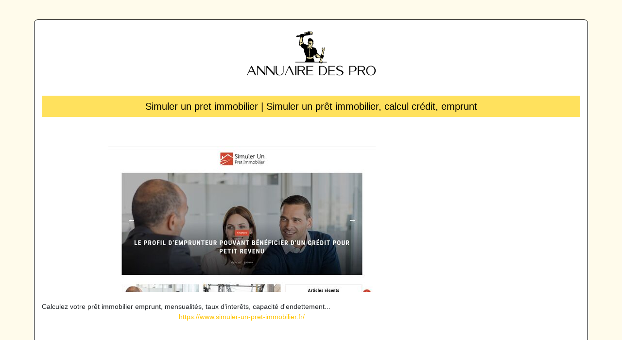

--- FILE ---
content_type: image/svg+xml
request_url: https://www.annuaire-des-pro.com/wp-content/uploads/2022/12/logo-annuaire-des-pro-1.svg
body_size: 14280
content:
<?xml version="1.0" encoding="utf-8"?>
<!-- Generator: Adobe Illustrator 16.0.0, SVG Export Plug-In . SVG Version: 6.00 Build 0)  -->
<!DOCTYPE svg PUBLIC "-//W3C//DTD SVG 1.1//EN" "http://www.w3.org/Graphics/SVG/1.1/DTD/svg11.dtd">
<svg version="1.1" id="Calque_1" xmlns="http://www.w3.org/2000/svg" xmlns:xlink="http://www.w3.org/1999/xlink" x="0px" y="0px"
	 width="269.334px" height="100.333px" viewBox="0 0 269.334 100.333" enable-background="new 0 0 269.334 100.333"
	 xml:space="preserve">
<g>
	<path d="M19.657,94.586l-3.187-6.851H7.421l-3.085,6.851H3.178l8.691-19.325h1.568l8.674,19.325H19.657z M11.869,77.817
		l-3.92,8.742h7.993L11.869,77.817z"/>
	<path d="M39.698,94.586L25.485,78.465v16.121h-1.159V75.261h1.96l13.224,14.878V75.261h1.159v19.325H39.698z"/>
	<path d="M58.598,94.586L44.385,78.465v16.121h-1.159V75.261h1.959L58.41,90.139V75.261h1.159v19.325H58.598z"/>
	<path d="M64.29,92.984c-1.448-1.278-2.164-3.085-2.164-5.402V75.21h2.317v12.372c0,1.329,0.256,2.454,0.784,3.374
		c0.528,0.921,1.261,1.619,2.198,2.097c0.938,0.477,2.028,0.716,3.289,0.716c0.767,0,1.534-0.137,2.301-0.409
		c0.767-0.272,1.465-0.665,2.096-1.193c0.63-0.528,1.125-1.176,1.517-1.942c0.375-0.767,0.563-1.653,0.563-2.642V75.21h1.176v12.372
		c0,1.5-0.358,2.795-1.057,3.902c-0.699,1.091-1.67,1.943-2.897,2.539c-1.244,0.597-2.693,0.903-4.312,0.903
		C67.664,94.927,65.738,94.279,64.29,92.984z"/>
	<path d="M82.081,94.586h-1.159l8.691-19.325h1.568l8.674,19.325h-2.453l-7.789-16.769L82.081,94.586z"/>
	<path d="M102.412,94.586V75.261h2.317v19.325H102.412z"/>
	<path d="M120.579,94.586l-5.573-9.083h-5.402v9.083h-2.317V75.261h8.486c1.21,0,2.318,0.222,3.307,0.665
		c1.006,0.426,1.789,1.039,2.386,1.806c0.597,0.768,0.886,1.653,0.886,2.642c0,1.262-0.442,2.318-1.346,3.204
		c-0.903,0.869-2.063,1.466-3.494,1.756l5.692,9.253H120.579z M118.67,83.271c0.784-0.716,1.176-1.67,1.176-2.897
		c0-1.21-0.392-2.164-1.176-2.88s-1.755-1.073-2.897-1.073h-6.169v7.924h6.169C116.915,84.344,117.886,83.986,118.67,83.271z"/>
	<path d="M125.419,94.586V75.261h13.905v1.159h-11.588v7.924h10.43v1.159h-10.43v7.925h11.98v1.158H125.419z"/>
	<path d="M151.646,94.586V75.261h6.374c1.772,0,3.408,0.426,4.908,1.261c1.5,0.836,2.692,1.994,3.596,3.442
		c0.903,1.466,1.347,3.119,1.347,4.96c0,1.857-0.443,3.511-1.347,4.959c-0.903,1.466-2.096,2.607-3.596,3.442
		s-3.136,1.261-4.908,1.261H151.646z M163.354,91.075c1.347-1.533,2.011-3.596,2.011-6.151c0-2.557-0.682-4.618-2.045-6.17
		c-1.363-1.551-3.136-2.334-5.3-2.334h-4.056v17.008h4.056C160.252,93.394,162.024,92.609,163.354,91.075z"/>
	<path d="M170.426,94.586V75.261h13.906v1.159h-11.588v7.924h10.429v1.159h-10.429v7.925h11.979v1.158H170.426z"/>
	<path d="M190.144,94.467c-0.887-0.307-1.653-0.682-2.25-1.125c-0.613-0.426-1.091-0.852-1.466-1.277l0.853-0.784
		c1.397,1.636,3.442,2.454,6.135,2.488c1.244,0,2.284-0.171,3.136-0.528c0.835-0.358,1.449-0.835,1.875-1.415
		c0.426-0.597,0.631-1.227,0.631-1.926c0-0.783-0.273-1.432-0.784-1.942c-0.528-0.512-1.21-0.938-2.045-1.295
		c-0.853-0.375-1.738-0.699-2.71-1.022c-2.079-0.682-3.579-1.347-4.55-1.994c-1.415-0.938-2.131-2.182-2.131-3.732
		c0-1.482,0.699-2.71,2.063-3.646c1.38-0.955,3.152-1.432,5.3-1.432c1.006,0,1.926,0.153,2.778,0.477
		c0.852,0.308,1.584,0.682,2.198,1.108c0.613,0.409,1.073,0.817,1.397,1.176l-0.869,0.784l-0.375-0.358
		c-0.256-0.256-0.613-0.528-1.091-0.835c-0.46-0.307-1.04-0.597-1.704-0.835c-0.682-0.238-1.432-0.358-2.284-0.358
		c-1.533,0-2.761,0.29-3.664,0.887c-0.902,0.613-1.346,1.329-1.346,2.182c0,0.817,0.256,1.499,0.801,2.027
		c0.528,0.512,1.228,0.955,2.063,1.329c0.852,0.358,1.755,0.699,2.727,1.006c2.062,0.665,3.562,1.329,4.516,1.96
		c1.397,0.92,2.113,2.164,2.113,3.715c0,1.022-0.341,1.977-1.039,2.846c-0.682,0.887-1.619,1.619-2.847,2.165
		c-1.21,0.545-2.624,0.817-4.226,0.817C192.104,94.927,191.047,94.773,190.144,94.467z"/>
	<path d="M213.389,94.586V75.261h8.486c1.21,0,2.317,0.238,3.307,0.716c1.005,0.494,1.789,1.159,2.386,2.011
		c0.597,0.853,0.886,1.841,0.886,2.982c0,1.125-0.289,2.113-0.886,2.966c-0.597,0.852-1.381,1.533-2.386,2.011
		c-0.989,0.477-2.097,0.716-3.307,0.716h-6.169v7.924H213.389z M224.772,84.259c0.784-0.835,1.176-1.926,1.176-3.289
		s-0.392-2.471-1.176-3.306c-0.784-0.818-1.756-1.244-2.897-1.244h-6.169v9.083h6.169C223.017,85.503,223.988,85.094,224.772,84.259
		z"/>
	<path d="M244.302,94.586l-5.572-9.083h-5.402v9.083h-2.317V75.261h8.486c1.21,0,2.318,0.222,3.307,0.665
		c1.005,0.426,1.789,1.039,2.386,1.806c0.597,0.768,0.886,1.653,0.886,2.642c0,1.262-0.442,2.318-1.346,3.204
		c-0.903,0.869-2.063,1.466-3.494,1.756l5.692,9.253H244.302z M242.394,83.271c0.784-0.716,1.176-1.67,1.176-2.897
		c0-1.21-0.392-2.164-1.176-2.88s-1.755-1.073-2.897-1.073h-6.169v7.924h6.169C240.639,84.344,241.609,83.986,242.394,83.271z"/>
	<path d="M253.062,93.581c-1.482-0.903-2.692-2.113-3.596-3.63c-0.903-1.534-1.347-3.204-1.347-5.062s0.443-3.528,1.347-5.062
		c0.903-1.517,2.113-2.727,3.596-3.63c1.5-0.903,3.136-1.363,4.908-1.363c1.789,0,3.426,0.46,4.908,1.363
		c1.499,0.903,2.692,2.113,3.596,3.63c0.903,1.533,1.363,3.204,1.363,5.062s-0.46,3.527-1.363,5.062
		c-0.903,1.517-2.097,2.727-3.596,3.63c-1.482,0.903-3.119,1.346-4.908,1.346C256.197,94.927,254.562,94.484,253.062,93.581z
		 M261.821,92.626c1.107-0.767,1.96-1.823,2.573-3.169c0.613-1.33,0.92-2.863,0.92-4.567c0-2.557-0.664-4.67-2.011-6.322
		c-1.363-1.671-3.136-2.522-5.334-2.557c-1.432,0-2.71,0.375-3.817,1.142s-1.96,1.823-2.591,3.17
		c-0.613,1.329-0.937,2.863-0.937,4.567s0.307,3.237,0.937,4.567c0.614,1.346,1.466,2.402,2.574,3.169
		c1.09,0.768,2.368,1.159,3.834,1.159S260.714,93.394,261.821,92.626z"/>
</g>
<text transform="matrix(1 0 0 1 86.9912 -56.417)" font-family="'MyriadPro-Regular'" font-size="12">annuaire des pro</text>
<g>
	<polygon fill-rule="evenodd" clip-rule="evenodd" points="167.404,66.423 102.484,66.423 102.484,67.876 167.404,67.876 
		167.404,66.423 	"/>
	<path fill-rule="evenodd" clip-rule="evenodd" fill="#F6E9B1" d="M158.41,37.737c-0.51,0.46-1.229,1.475-0.959,2.914
		c0.153,0.811,0.624,1.06,0.828,1.759c0.418,1.43-3.461,16.858-3.875,19.135c-0.068,0.381-0.084,0.509-0.195,0.859
		c-0.292,0.913-0.177,1.316-1.188,2.442c-0.509,0.568-0.873,0.85-1.019,1.576c-0.288,1.453,1.206,3.846,1.752,3.231
		c0.066-0.075,0.013-1.639,0.004-1.869c-0.016-0.423-0.012-0.525,0.485-0.792c0.337-0.18,0.73-0.346,1.05-0.34
		c0.287,0.004,0.61,0.107,0.87,0.318c0.516,0.414-0.16,3.021,0.862,2.405c0.429-0.44,1.231-1.473,0.959-2.912
		c-0.152-0.812-0.622-1.062-0.827-1.76c-0.239-0.824-0.123-0.966,0.013-1.574c0.774-3.432,3.051-15.264,4.058-18.42
		c0.293-0.913,0.176-1.316,1.186-2.441c0.512-0.568,0.875-0.851,1.021-1.578c0.288-1.451-1.205-3.847-1.752-3.23
		c-0.066,0.076-0.013,1.639-0.002,1.869c0.014,0.423,0.01,0.526-0.487,0.793c-0.337,0.179-0.731,0.345-1.051,0.339
		c-0.286-0.005-0.608-0.108-0.868-0.317C158.757,39.73,159.433,37.123,158.41,37.737L158.41,37.737z"/>
	<path d="M158.558,38.229c-0.214,0.232-0.444,0.565-0.582,0.987h-0.002c-0.123,0.38-0.176,0.834-0.077,1.353
		c0.067,0.357,0.224,0.596,0.379,0.833c0.163,0.252,0.326,0.503,0.438,0.883c0.332,1.144-1.604,9.476-2.871,14.931
		c-0.49,2.117-0.882,3.799-0.994,4.41l-0.025,0.146l0,0c-0.052,0.286-0.077,0.431-0.186,0.771c-0.055,0.175-0.102,0.36-0.145,0.532
		l0,0c-0.157,0.637-0.281,1.124-1.135,2.075c-0.072,0.082-0.159,0.173-0.24,0.26c-0.336,0.36-0.575,0.618-0.671,1.103
		c-0.125,0.633,0.17,1.512,0.549,2.143c0.112,0.185,0.228,0.342,0.338,0.46c0-0.482-0.025-1.169-0.029-1.313
		c-0.009-0.288-0.012-0.47,0.106-0.687c0.112-0.203,0.287-0.343,0.621-0.521c0.186-0.099,0.39-0.197,0.593-0.27
		c0.227-0.078,0.458-0.129,0.677-0.123h0.001c0.196,0.004,0.405,0.039,0.605,0.113c0.188,0.069,0.373,0.172,0.539,0.304
		c0.377,0.301,0.388,0.953,0.4,1.597c0.005,0.239,0.009,0.479,0.028,0.654c0.161-0.193,0.34-0.447,0.479-0.759
		c0.187-0.42,0.302-0.949,0.185-1.564c-0.066-0.358-0.223-0.597-0.377-0.832c-0.164-0.253-0.33-0.503-0.439-0.885
		c-0.237-0.813-0.176-1.063-0.053-1.553l0,0c0.021-0.086,0.047-0.19,0.059-0.242v-0.003c0.234-1.037,0.603-2.834,1.032-4.923
		c0.999-4.858,2.325-11.306,3.035-13.534c0.057-0.177,0.104-0.363,0.147-0.535l0,0c0.158-0.636,0.28-1.122,1.134-2.074l0.001,0.001
		c0.115-0.127,0.178-0.193,0.239-0.261c0.335-0.359,0.576-0.617,0.671-1.101c0.127-0.635-0.17-1.514-0.549-2.144
		c-0.111-0.185-0.228-0.342-0.337-0.462c0,0.484,0.024,1.168,0.027,1.314c0.013,0.288,0.016,0.471-0.105,0.688l0,0
		c-0.109,0.201-0.288,0.342-0.621,0.52c-0.186,0.099-0.39,0.195-0.593,0.268c-0.227,0.078-0.458,0.129-0.675,0.125
		c-0.199-0.003-0.406-0.041-0.606-0.114c-0.191-0.069-0.377-0.169-0.54-0.304c-0.378-0.303-0.391-0.953-0.4-1.596
		C158.583,38.652,158.579,38.404,158.558,38.229L158.558,38.229z M157.113,38.934c0.233-0.705,0.655-1.226,0.994-1.532l0.071-0.052
		c0.526-0.317,0.87-0.192,1.102,0.193c0.192,0.319,0.203,0.829,0.211,1.343c0.008,0.431,0.019,0.867,0.065,0.905
		c0.085,0.07,0.183,0.123,0.279,0.158c0.105,0.039,0.216,0.06,0.313,0.061c0.103,0.002,0.23-0.028,0.363-0.075
		c0.156-0.055,0.318-0.132,0.468-0.211c0.164-0.088,0.238-0.134,0.252-0.155v-0.002c0.002-0.006,0-0.088-0.004-0.221
		c-0.007-0.147-0.031-0.85-0.031-1.364c0.002-0.376,0.04-0.7,0.146-0.82h0.001c0.14-0.158,0.31-0.238,0.5-0.25
		c0.266-0.02,0.543,0.112,0.799,0.35c0.195,0.183,0.395,0.438,0.572,0.733c0.474,0.785,0.836,1.918,0.663,2.785
		c-0.146,0.735-0.46,1.073-0.897,1.544c-0.087,0.092-0.181,0.193-0.229,0.247v0.002c-0.705,0.784-0.803,1.176-0.931,1.686v0.001
		c-0.041,0.168-0.087,0.348-0.163,0.588c-0.694,2.178-2.016,8.601-3.011,13.444c-0.432,2.101-0.803,3.907-1.035,4.941l0,0
		c-0.03,0.132-0.047,0.197-0.063,0.263v0.001c-0.084,0.335-0.127,0.507,0.041,1.084c0.072,0.248,0.201,0.445,0.329,0.642
		c0.205,0.312,0.409,0.626,0.509,1.16c0.154,0.822,0.004,1.532-0.249,2.098c-0.247,0.556-0.591,0.969-0.83,1.213l-0.09,0.072
		c-0.528,0.318-0.873,0.194-1.106-0.191v-0.002c-0.19-0.32-0.198-0.827-0.21-1.342c-0.007-0.43-0.016-0.867-0.064-0.904
		c-0.085-0.071-0.182-0.124-0.279-0.159c-0.106-0.038-0.215-0.06-0.313-0.062h-0.003c-0.1-0.001-0.228,0.029-0.36,0.075
		c-0.158,0.056-0.318,0.133-0.468,0.212c-0.164,0.088-0.239,0.132-0.25,0.155c-0.004,0.005-0.001,0.089,0.003,0.223
		c0.005,0.146,0.03,0.85,0.03,1.365c-0.002,0.374-0.037,0.697-0.146,0.819h-0.001c-0.14,0.157-0.309,0.238-0.5,0.251
		c-0.266,0.019-0.54-0.113-0.796-0.35h-0.001c-0.197-0.183-0.395-0.438-0.574-0.734c-0.473-0.785-0.835-1.917-0.664-2.784
		c0.147-0.736,0.46-1.074,0.898-1.543c0.067-0.072,0.14-0.15,0.23-0.251c0.704-0.784,0.801-1.176,0.929-1.686v-0.002
		c0.043-0.167,0.087-0.346,0.163-0.588c0.084-0.261,0.106-0.394,0.153-0.651l0.002-0.003l0.025-0.147
		c0.123-0.668,0.513-2.344,1.003-4.454c1.245-5.365,3.151-13.563,2.884-14.477c-0.073-0.248-0.201-0.445-0.329-0.642
		c-0.203-0.313-0.409-0.627-0.509-1.158C156.876,40.048,156.947,39.444,157.113,38.934L157.113,38.934L157.113,38.934z"/>
	<path fill-rule="evenodd" clip-rule="evenodd" fill="#F6E9B1" d="M135.983,10.597c-0.137-1.163-0.287-2.321-0.528-3.633
		c-2.657-0.138-5.686,0.154-8.37,0.486c-0.107-0.053-0.216-0.105-0.324-0.158c-0.103,0.077-0.204,0.153-0.307,0.231
		c-0.123-0.068-0.247-0.137-0.369-0.206c-0.085,0.104-0.169,0.207-0.253,0.312c-0.137-0.074-0.272-0.147-0.408-0.22
		c-0.125,0.097-0.249,0.194-0.374,0.292c-0.143-0.068-0.284-0.136-0.427-0.204c-0.094,0.095-0.188,0.188-0.282,0.284
		c-0.131-0.067-0.262-0.134-0.393-0.201c-0.132,0.095-0.265,0.192-0.397,0.286c-0.121-0.076-0.242-0.153-0.363-0.23
		c-0.118,0.111-0.235,0.222-0.354,0.333c-1.82,0.168-1.893-1.706-0.235-1.922c0.106,0.033,0.215,0.066,0.322,0.1
		c0.12-0.084,0.239-0.169,0.359-0.253c0.162,0.04,0.326,0.08,0.489,0.121c0.122-0.094,0.243-0.186,0.364-0.279
		c0.151,0.056,0.302,0.109,0.452,0.164c0.142-0.078,0.281-0.156,0.422-0.233c0.125,0.036,0.247,0.075,0.372,0.112
		c0.109-0.064,0.219-0.127,0.327-0.189c0.124,0.057,0.249,0.113,0.373,0.169c0.102-0.08,0.203-0.16,0.304-0.241
		c0.136,0.054,0.271,0.108,0.407,0.163c2.852-0.435,5.241-0.814,8.095-1.248c3.628,0.216,3.818,3.931,1.732,6.058
		C136.407,10.525,136.195,10.561,135.983,10.597L135.983,10.597z"/>
	<path d="M135.534,10.65c-0.07-0.594-0.144-1.18-0.224-1.751c-0.068-0.488-0.146-0.985-0.235-1.499
		c-1.204-0.044-2.482-0.005-3.765,0.083c-1.406,0.095-2.83,0.251-4.171,0.417l-0.253-0.042l-0.076-0.037l-0.083,0.063l-0.234,0.178
		l-0.258-0.144l-0.039-0.022l-0.014,0.018l-0.236,0.292l-0.329-0.178l-0.148-0.08l-0.14,0.11l-0.222,0.173l-0.252-0.122
		l-0.139-0.065l-0.055,0.056l-0.233,0.233l-0.294-0.15l-0.146-0.076l-0.173,0.126l-0.248,0.178l-0.258-0.163l-0.066-0.042
		l-0.099,0.093l-0.27,0.121c-0.818,0.075-1.381-0.198-1.676-0.597c-0.135-0.183-0.214-0.393-0.236-0.607
		c-0.021-0.211,0.012-0.43,0.102-0.635l-0.002-0.001c0.202-0.47,0.698-0.879,1.479-0.98l0.189,0.017l0.111,0.033l0.178-0.125
		l0.168-0.118l0.2,0.049l0.278,0.069l0.192-0.148l0.195-0.149l0.233,0.083l0.26,0.094l0.241-0.133l0.168-0.094l0.182,0.055
		l0.185,0.057l0.157-0.092l0.202-0.116l0.214,0.097l0.119,0.055l0.088-0.07L126.308,5l0.245,0.097l0.29,0.116
		c1.881-0.287,2.906-0.445,3.919-0.602c1.581-0.246,3.163-0.492,4.056-0.627l0.094-0.004c1.128,0.068,1.97,0.448,2.547,1.014
		c0.354,0.348,0.607,0.765,0.764,1.22c0.151,0.447,0.208,0.93,0.18,1.422c-0.066,1.106-0.577,2.271-1.46,3.171l-0.246,0.13
		l-0.636,0.107l-0.47,0.08L135.534,10.65L135.534,10.65z M136.207,8.775c0.064,0.452,0.119,0.879,0.169,1.295l0.019-0.003
		c0.667-0.725,1.052-1.63,1.103-2.485c0.022-0.377-0.021-0.745-0.135-1.079c-0.109-0.324-0.288-0.621-0.539-0.866
		c-0.418-0.41-1.051-0.689-1.915-0.75c-1.935,0.295-2.973,0.456-4.009,0.616c-1.581,0.246-3.151,0.489-4.042,0.625L126.623,6.1
		l-0.163-0.065l-0.098,0.078l-0.218,0.172l-0.252-0.116l-0.159-0.072l-0.127,0.072l-0.17,0.1l-0.186-0.058l-0.191-0.057l-0.253,0.14
		l-0.181,0.1l-0.193-0.07l-0.221-0.08l-0.168,0.129l-0.173,0.131l-0.209-0.052l-0.29-0.072l-0.19,0.135L123,6.645l-0.212-0.067
		l-0.225-0.069c-0.366,0.067-0.587,0.238-0.668,0.427h-0.002c-0.026,0.061-0.036,0.125-0.03,0.186
		c0.006,0.056,0.027,0.112,0.063,0.161c0.108,0.148,0.345,0.252,0.716,0.244l0.234-0.222l0.254-0.239l0.298,0.187l0.105,0.067
		l0.15-0.108l0.224-0.161l0.246,0.126l0.099,0.05l0.05-0.05l0.226-0.227l0.289,0.138l0.175,0.084l0.153-0.12l0.231-0.182l0.261,0.14
		l0.079,0.042l0.018-0.021l0.238-0.293l0.332,0.183l0.111,0.063l0.071-0.055l0.223-0.167l0.249,0.121l0.203,0.099
		c1.304-0.16,2.69-0.31,4.088-0.404c1.438-0.099,2.877-0.138,4.228-0.067l0.357,0.019l0.064,0.352
		C136.023,7.553,136.123,8.176,136.207,8.775L136.207,8.775z"/>
	<path fill-rule="evenodd" clip-rule="evenodd" fill="#F6E9B1" d="M129.411,7.896c0.08-1.241-0.154-2.021-0.498-3.04l-2.144,0.327
		c-0.009,0.833,0.252,2.102,0.58,2.999L129.411,7.896L129.411,7.896z"/>
	<path d="M128.974,7.499c0.004-0.417-0.032-0.778-0.099-1.122c-0.064-0.339-0.159-0.668-0.271-1.017l-1.368,0.208
		c0.022,0.295,0.07,0.626,0.135,0.964c0.076,0.393,0.176,0.79,0.287,1.148L128.974,7.499L128.974,7.499z M129.766,6.208
		c0.098,0.513,0.14,1.054,0.098,1.715l-0.023,0.371l-0.367,0.051l-2.062,0.285l-0.361,0.05l-0.126-0.344
		c-0.176-0.484-0.334-1.067-0.443-1.633c-0.104-0.544-0.167-1.085-0.163-1.524l0.005-0.386l0.38-0.058l2.144-0.327l0.373-0.057
		l0.124,0.36C129.52,5.24,129.67,5.707,129.766,6.208L129.766,6.208z"/>
	<path fill-rule="evenodd" clip-rule="evenodd" fill="#F8F0E9" d="M133.218,7.028c0.18,1.312,0.358,2.533,0.481,3.852l-1.039,0.106
		c-0.224-1.336-0.393-2.605-0.547-3.95L133.218,7.028L133.218,7.028z"/>
	<path d="M133.666,6.968l0.078,0.572l0,0c0.152,1.096,0.298,2.149,0.405,3.3l0.041,0.445l-0.444,0.044l-1.041,0.106l-0.422,0.045
		l-0.07-0.419c-0.11-0.665-0.209-1.322-0.301-1.986c-0.092-0.677-0.175-1.332-0.249-1.988l-0.059-0.5l0.507-0.003l1.104-0.008
		l0.396-0.002L133.666,6.968L133.666,6.968z M132.848,7.662l-0.024-0.177l-0.201,0c0.061,0.507,0.122,0.996,0.187,1.469
		c0.07,0.506,0.146,1.016,0.229,1.539l0.167-0.017c-0.1-0.941-0.226-1.86-0.357-2.812V7.662L132.848,7.662z"/>
	<path fill-rule="evenodd" clip-rule="evenodd" d="M132.113,7.037c-0.191-4.201-1.846-3.622-3.2-2.181l0.509,2.828l-2.196,0.305
		l-0.279-1.29c-0.971-0.241-1.278,2-2.712,2.814l-14.512,2.89l-3.081,0.278c-1.973,0.177-2.523,2.674-0.294,2.302l2.506-0.419
		l23.742-3.962L132.113,7.037L132.113,7.037z"/>
	<path d="M131.661,7.056c-0.051-1.136-0.211-1.889-0.437-2.347h-0.002c-0.126-0.255-0.264-0.396-0.404-0.445
		c-0.137-0.048-0.305-0.023-0.487,0.053c-0.295,0.125-0.616,0.374-0.932,0.687l0.469,2.6l0.082,0.463l-0.465,0.065l-2.198,0.305
		l-0.416,0.057l-0.089-0.41l-0.178-0.817c-0.143,0.156-0.309,0.437-0.498,0.753c-0.396,0.662-0.858,1.438-1.648,1.888l-0.138,0.051
		l-14.512,2.889l-0.048,0.006l-3.08,0.278c-0.635,0.056-1.074,0.408-1.249,0.782c-0.054,0.113-0.08,0.222-0.077,0.317
		c0.004,0.072,0.023,0.136,0.062,0.182c0.112,0.137,0.386,0.203,0.858,0.125l2.507-0.419l23.307-3.89l-0.424-3.13L131.661,7.056
		L131.661,7.056z M132.035,4.308c0.277,0.559,0.47,1.426,0.529,2.686l0.479,3.547l0.059,0.435l-0.432,0.073L108.93,15.01
		l-2.506,0.418c-0.839,0.14-1.399-0.07-1.705-0.443c-0.171-0.208-0.258-0.458-0.268-0.723c-0.008-0.242,0.047-0.495,0.16-0.737
		c0.294-0.621,0.998-1.207,1.991-1.296l3.042-0.274l14.427-2.873c0.552-0.342,0.933-0.979,1.259-1.528
		c0.492-0.825,0.895-1.501,1.725-1.296l0.275,0.068l0.059,0.275l0.19,0.879l1.314-0.182l-0.425-2.364l-0.041-0.225l0.156-0.165
		c0.441-0.47,0.924-0.86,1.396-1.06c0.388-0.164,0.775-0.205,1.139-0.075c0.36,0.128,0.676,0.413,0.916,0.896V4.308L132.035,4.308z"
		/>
	<path fill-rule="evenodd" clip-rule="evenodd" d="M128.849,33.396c-1.855-2.493-8.437-1.969-10.573-5.636
		c-0.065-0.112-0.124-0.227-0.177-0.344l-0.864,0.258l-4.334,2.678l-0.482,0.488c0.037,0.126,0.076,0.252,0.117,0.378
		c1.01,3.06,3.196,5.993,8.185,8.443c0.343,9.733,2.815,11.116,5.791,19.348c0.839,0.568,1.68,1.135,2.52,1.701
		c1.441,0.301,2.882,0.601,4.322,0.903c4.664-0.897,5.605-0.172,5.374-3.629c0.418-3.914,1.066-3.314,2.484-7.704
		c0.947,2.601,2.033,4.502,3.362,5.83l-0.013-0.671v-0.147l0.44-2.127l2.66-1.862l1.191-0.276
		c-3.864-5.401-0.51-13.193-10.398-13.999c-0.647-0.162-1.294-0.322-1.94-0.483C133.959,35.494,131.403,34.445,128.849,33.396
		L128.849,33.396z"/>
	<path d="M128.484,33.666c-0.734-0.986-2.423-1.479-4.234-2.005c-2.44-0.71-5.089-1.482-6.366-3.673l-0.018-0.03l-0.449,0.134
		l-4.23,2.616l-0.258,0.259l0.036,0.109l0.001,0c0.486,1.475,1.256,2.917,2.505,4.288c1.26,1.383,3.01,2.695,5.447,3.892l0.244,0.12
		l0.01,0.27c0.234,6.651,1.479,9.354,3.197,13.086c0.76,1.651,1.613,3.505,2.517,5.985l2.324,1.569l4.146,0.865
		c0.902-0.171,1.656-0.281,2.288-0.374c2.294-0.336,2.789-0.41,2.632-2.762l0.001-0.078c0.26-2.426,0.605-3.174,1.159-4.37
		c0.351-0.757,0.789-1.702,1.345-3.424l0.856-0.016c0.463,1.276,0.961,2.379,1.504,3.319c0.324,0.562,0.665,1.067,1.024,1.523
		l0.396-1.897l0.184-0.279l2.658-1.859l0.158-0.071l0.555-0.128c-1.104-1.789-1.541-3.76-1.96-5.646
		c-0.829-3.724-1.58-7.106-7.738-7.608l-0.07-0.013l-1.941-0.483l-0.063-0.021l-7.667-3.147L128.484,33.666L128.484,33.666z
		 M124.501,30.792c1.908,0.556,3.691,1.075,4.63,2.232l7.521,3.089l1.87,0.467c6.791,0.566,7.613,4.254,8.515,8.313
		c0.443,1.996,0.909,4.09,2.184,5.872l0.393,0.55l-0.66,0.154l-1.107,0.258l-2.438,1.705l-0.396,1.9v0.107l0,0l0.013,0.662
		l-0.771,0.328c-0.691-0.691-1.32-1.531-1.897-2.532c-0.395-0.688-0.767-1.453-1.119-2.298c-0.389,1.068-0.71,1.761-0.979,2.348
		c-0.513,1.104-0.834,1.799-1.075,4.045c0.203,3.151-0.444,3.247-3.407,3.681c-0.649,0.095-1.428,0.209-2.338,0.384l-0.177-0.002
		l-4.322-0.901l-0.162-0.067l-2.519-1.701l-0.172-0.222c-0.906-2.508-1.771-4.384-2.539-6.053c-1.739-3.778-3.004-6.526-3.27-13.164
		c-2.424-1.221-4.188-2.56-5.477-3.974c-1.344-1.475-2.174-3.028-2.696-4.613v-0.006l-0.061-0.189l-0.003-0.007l-0.057-0.189
		l-0.078-0.256l0.19-0.192l0.483-0.488l0.083-0.065l4.334-2.679l0.108-0.05l0.863-0.257l0.379-0.113l0.163,0.361
		c0.023,0.053,0.049,0.105,0.073,0.153v0.002c0.021,0.041,0.049,0.09,0.083,0.149C119.762,29.413,122.229,30.131,124.501,30.792
		L124.501,30.792z"/>
	<path fill-rule="evenodd" clip-rule="evenodd" fill="#F6E9B1" d="M144.573,56.11c2.466,2.467,5.762,2.964,10.513,2.298
		c0.2-0.493,0.401-0.986,0.601-1.479c-0.034-0.574-0.068-1.147-0.102-1.722c-3.469-0.929-5.479-2.43-6.732-4.182l-1.191,0.276
		l-2.66,1.862l-0.44,2.127v0.147L144.573,56.11L144.573,56.11z"/>
	<path d="M145.017,55.677c2.671,2.563,6.314,2.581,9.761,2.125l0.451-0.949l-0.078-1.294c-1.633-0.465-2.945-1.061-4.01-1.753
		c-1.04-0.678-1.844-1.444-2.475-2.27l-0.82,0.19l-2.438,1.705l-0.396,1.9v0.107l0,0L145.017,55.677L145.017,55.677z
		 M148.884,58.877c-1.817-0.368-3.335-1.149-4.63-2.444l-0.132-0.313l-0.015-0.672l-0.003-0.009v-0.147l0.014-0.094l0.442-2.126
		l0.184-0.279l2.658-1.859l0.158-0.071l1.191-0.276l0.291-0.068l0.178,0.247c0.596,0.832,1.371,1.606,2.412,2.282
		c1.054,0.685,2.381,1.272,4.067,1.724l0.317,0.084l0.02,0.327l0.104,1.721l-0.032,0.196l-0.603,1.481l-0.1,0.241l-0.258,0.034
		C152.726,59.194,150.665,59.236,148.884,58.877L148.884,58.877z"/>
	<path fill-rule="evenodd" clip-rule="evenodd" fill="#F6E9B1" d="M118.099,27.416c-0.858-1.906-0.78-4.515-0.559-11.408
		c-0.019-0.021-3.996-0.857-4.399-0.95c-1.447,11.086-3.018,12.449-0.723,15.782l0.482-0.488l4.334-2.678L118.099,27.416
		L118.099,27.416z"/>
	<path d="M117.493,27.124c-0.323-0.909-0.479-1.99-0.531-3.528c-0.058-1.72,0.012-4.026,0.118-7.34
		c-0.352-0.089-1.391-0.19-2.393-0.403l-0.895-0.099c-0.469,2.545-2.323,11.504-0.614,14.054c1.504-0.941,2.313-1.578,3.818-2.519
		l0.108-0.05L117.493,27.124L117.493,27.124z M117.865,23.567c0.059,1.688,0.242,2.767,0.646,3.663l0.213,0.473l-0.496,0.148
		l-0.811,0.241l-4.23,2.616l-0.448,0.45l-0.384,0.388l-0.308-0.449c-2.582-3.749,0.055-11.566,0.646-16.098l0.064-0.495l0.486,0.112
		c0.142,0.033,0.837,0.182,1.632,0.351c1.318,0.281,2.895,0.615,3.007,0.746l0.11,0.311C117.882,19.46,117.808,21.83,117.865,23.567
		L117.865,23.567z"/>
	<path fill-rule="evenodd" clip-rule="evenodd" fill="#F6E9B1" d="M132.379,38.066c-2.294-0.08-2.422,0.618-4.129,2.134
		c-2.343-3.954-1.556-9.37,4.472-6.78c4.001,1.717,8.123,3.406,2.424,7.881C134.623,39.451,133.725,39.446,132.379,38.066
		L132.379,38.066z"/>
	<path d="M132.188,38.516c-1.499-0.023-1.908,0.371-2.763,1.202c-0.252,0.244-0.539,0.524-0.873,0.819l-0.411,0.366l-0.281-0.473
		c-0.885-1.496-1.346-3.2-1.276-4.645c0.041-0.846,0.262-1.611,0.683-2.211c0.436-0.621,1.076-1.058,1.939-1.218
		c0.952-0.175,2.177-0.006,3.695,0.646l0.137,0.059v0.001c1.925,0.825,3.854,1.655,4.781,2.835c1.121,1.43,0.845,3.218-2.394,5.76
		l-0.531,0.418l-0.185-0.652c-0.312-1.104-0.788-1.476-1.438-1.979C132.952,39.195,132.596,38.917,132.188,38.516L132.188,38.516z
		 M128.794,39.069c1.078-1.049,1.569-1.525,3.601-1.454l0.309,0.136c0.409,0.418,0.789,0.715,1.125,0.977
		c0.65,0.506,1.156,0.899,1.533,1.813c2.239-1.891,2.481-3.143,1.745-4.082c-0.788-1.003-2.608-1.784-4.425-2.564h-0.003
		l-0.136-0.059c-1.343-0.577-2.391-0.734-3.175-0.589c-0.61,0.114-1.061,0.417-1.362,0.849c-0.318,0.454-0.487,1.054-0.519,1.733
		c-0.054,1.12,0.262,2.431,0.882,3.647C128.525,39.33,128.665,39.194,128.794,39.069L128.794,39.069z"/>
	<path fill-rule="evenodd" clip-rule="evenodd" d="M123.243,66.423c0.907-2.779,1.872-5.553,2.938-8.304
		c5.526,1.396,9.775,1.033,12.545-0.135c1.162,2.845,2.129,5.657,2.982,8.438H123.243L123.243,66.423z"/>
	<path d="M122.812,66.284c0.456-1.396,0.927-2.789,1.414-4.176c0.484-1.373,0.993-2.758,1.534-4.152l0.146-0.373l0.386,0.097
		c2.559,0.646,4.835,0.908,6.81,0.888c2.207-0.023,4.035-0.402,5.453-1l0.42-0.178l0.174,0.425c0.578,1.42,1.114,2.842,1.613,4.265
		c0.495,1.411,0.954,2.817,1.382,4.211l0.18,0.588h-0.613h-18.466h-0.625L122.812,66.284L122.812,66.284z M125.081,62.411
		c-0.418,1.185-0.821,2.37-1.213,3.559h17.229c-0.373-1.194-0.77-2.393-1.191-3.594c-0.438-1.254-0.914-2.522-1.429-3.805
		c-1.451,0.54-3.25,0.878-5.369,0.9c-1.949,0.021-4.172-0.222-6.647-0.816C125.986,59.888,125.527,61.144,125.081,62.411
		L125.081,62.411z"/>
	<path fill-rule="evenodd" clip-rule="evenodd" d="M117.54,16.008c1.502-0.149,3.606-1.734,3.183-3.533
		c-0.304-0.065-0.608-0.131-0.911-0.196c0.507-1.98-0.795-3.829-3.05-2.748c-1.892-0.223-3.589,0.414-4.172,1.414
		c-1.118,1.918-0.627,2.51,0.551,4.113C114.607,15.616,115.995,15.749,117.54,16.008L117.54,16.008z"/>
	<path d="M117.554,15.551c0.08-0.01,0.165-0.026,0.255-0.047c0.608-0.144,1.28-0.515,1.782-1.021
		c0.458-0.462,0.767-1.035,0.731-1.631l-0.605-0.131l-0.46-0.1l0.117-0.456c0.16-0.63,0.112-1.237-0.109-1.701
		c-0.093-0.192-0.215-0.359-0.364-0.488c-0.146-0.126-0.318-0.22-0.514-0.271c-0.381-0.097-0.862-0.041-1.43,0.232l-0.247,0.042
		c-0.86-0.101-1.674-0.012-2.338,0.213c-0.65,0.22-1.149,0.566-1.392,0.979c-0.941,1.616-0.548,2.156,0.445,3.506
		c1.09,0.397,2.15,0.563,3.274,0.736C117.005,15.464,117.315,15.511,117.554,15.551L117.554,15.551z M118.015,16.386
		c-0.142,0.034-0.286,0.058-0.431,0.073l-0.117-0.004c-0.372-0.062-0.64-0.104-0.905-0.144c-1.22-0.189-2.369-0.368-3.581-0.83
		l-0.204-0.155l-0.076-0.104c-1.249-1.696-1.746-2.374-0.503-4.505c0.354-0.604,1.028-1.09,1.884-1.379
		c0.753-0.256,1.658-0.364,2.607-0.27c0.725-0.321,1.374-0.375,1.921-0.235c0.338,0.087,0.636,0.247,0.884,0.461
		c0.243,0.213,0.441,0.479,0.587,0.783c0.253,0.529,0.348,1.176,0.259,1.853l0.478,0.103l0.281,0.062l0.066,0.279
		c0.024,0.106,0.043,0.217,0.055,0.33c0.091,0.921-0.338,1.765-0.986,2.42C119.611,15.747,118.776,16.207,118.015,16.386
		L118.015,16.386z"/>
	<path fill-rule="evenodd" clip-rule="evenodd" fill="#F6E9B1" d="M136.997,32.503l-0.392,2.234l-0.108,2.125
		c-1.622,0.804-2.32,1.04-4.118,1.204c-1.871-1.362-2.468-1.741-3.735-3.668l0.547-2.912l2.325,0.04L136.997,32.503L136.997,32.503z
		"/>
	<path d="M137.444,32.581l-0.389,2.214l-0.106,2.089l-0.014,0.266l-0.239,0.119c-0.833,0.413-1.433,0.681-2.063,0.869
		c-0.629,0.188-1.279,0.294-2.213,0.38l-0.307-0.084l-0.272-0.198c-1.707-1.24-2.323-1.688-3.575-3.589l-0.067-0.331l0.548-2.913
		l0.071-0.375l0.381,0.006l2.325,0.04l0.07,0.006l5.481,0.976l0.446,0.081L137.444,32.581L137.444,32.581z M136.159,34.659
		l0.313-1.789l-5.009-0.893l-1.899-0.032l-0.442,2.358c1.092,1.629,1.685,2.061,3.251,3.199l0.135,0.099
		c0.775-0.076,1.332-0.171,1.867-0.331c0.514-0.154,1.018-0.372,1.684-0.696l0.094-1.857L136.159,34.659L136.159,34.659z"/>
	<path fill-rule="evenodd" clip-rule="evenodd" fill="#F6E9B1" d="M130.184,23.772c-0.293,1.188-0.852,4.42-1.058,5.667
		c-0.205,1.245-0.16,1.305-0.174,1.798c-0.047,1.868,3.706,3.026,4.757,2.917c0.741-0.077,2.148-0.255,2.899-0.866
		c0.751-0.609,0.895-1.294,1.23-2.49c0.384-1.355,1.137-5.361,0.689-6.586c-0.24-0.654-0.714-1.445-1.266-1.979
		c-0.958-0.93-2.581-1.506-3.881-1.399C131.625,20.978,130.589,22.12,130.184,23.772L130.184,23.772z"/>
	<path d="M130.623,23.879c-0.115,0.471-0.274,1.266-0.435,2.127c-0.241,1.294-0.491,2.756-0.614,3.503
		c-0.164,0.989-0.166,1.199-0.167,1.495v0.003l-0.003,0.235v0.004c0,0.038,0.001,0.079,0.004,0.12
		c0.067,0.645,0.792,1.21,1.631,1.625c0.906,0.446,1.92,0.702,2.477,0.716c0.055,0.001,0.105,0,0.149-0.005
		c0.356-0.038,0.875-0.098,1.385-0.222c0.481-0.117,0.959-0.288,1.274-0.543c0.58-0.473,0.742-1.048,1.007-1.996v-0.001l0.073-0.265
		c0.222-0.786,0.572-2.484,0.729-3.989c0.103-0.998,0.125-1.893-0.03-2.32c-0.112-0.312-0.287-0.658-0.495-0.987
		c-0.194-0.302-0.419-0.59-0.658-0.823c-0.433-0.417-1.018-0.758-1.644-0.984c-0.631-0.228-1.297-0.336-1.888-0.287
		c-0.742,0.061-1.332,0.321-1.779,0.733C131.147,22.469,130.813,23.111,130.623,23.879L130.623,23.879z M129.299,25.843
		c0.164-0.883,0.326-1.699,0.445-2.179c0.23-0.939,0.654-1.735,1.28-2.312c0.596-0.547,1.366-0.893,2.32-0.972
		c0.713-0.058,1.515,0.071,2.265,0.341c0.745,0.269,1.446,0.679,1.971,1.187c0.288,0.281,0.557,0.625,0.787,0.986
		c0.247,0.388,0.452,0.797,0.587,1.165c0.209,0.572,0.194,1.605,0.078,2.721c-0.162,1.56-0.525,3.324-0.756,4.142l-0.075,0.265l0,0
		c-0.313,1.121-0.503,1.801-1.308,2.455c-0.436,0.354-1.037,0.578-1.633,0.722c-0.565,0.136-1.122,0.203-1.505,0.242h-0.001
		c-0.077,0.008-0.164,0.011-0.259,0.009h-0.001c-0.663-0.018-1.837-0.306-2.856-0.809c-1.085-0.535-2.024-1.328-2.13-2.344
		c-0.007-0.073-0.011-0.15-0.009-0.228v-0.005l0.003-0.229c0.003-0.341,0.005-0.585,0.177-1.632
		C128.804,28.622,129.054,27.16,129.299,25.843L129.299,25.843z"/>
	<path fill-rule="evenodd" clip-rule="evenodd" d="M155.334,52.189c0.686-1.016,1.838-0.94,2.179,0.408
		c1.694,0.361,4.878,1.319,2.639,3.554c-0.4,1.776-1.288,3.233-2.488,3.258c-1.206-0.111-2.061-0.2-2.577-1.001
		C154.032,56.777,154.3,53.716,155.334,52.189L155.334,52.189z"/>
	<path d="M154.961,51.937c0.308-0.458,0.707-0.744,1.114-0.848c0.191-0.049,0.384-0.056,0.572-0.024
		c0.192,0.031,0.374,0.104,0.541,0.217v0.002c0.284,0.193,0.524,0.501,0.681,0.93c0.867,0.2,1.994,0.541,2.715,1.101
		c0.934,0.722,1.27,1.718-0.021,3.063c-0.228,0.946-0.59,1.805-1.064,2.425c-0.489,0.645-1.107,1.043-1.829,1.058l-0.047-0.002
		c-0.633-0.057-1.174-0.109-1.643-0.258v-0.002c-0.528-0.166-0.953-0.444-1.275-0.944c-0.562-0.869-0.784-2.085-0.735-3.289
		c0.051-1.282,0.408-2.571,0.989-3.428H154.961L154.961,51.937z M156.296,51.968c-0.2,0.051-0.409,0.21-0.587,0.474l0,0
		c-0.487,0.724-0.791,1.837-0.837,2.957c-0.039,1.035,0.14,2.061,0.594,2.766c0.193,0.298,0.456,0.468,0.787,0.573v-0.001
		c0.384,0.119,0.862,0.167,1.425,0.219c0.405-0.016,0.78-0.28,1.103-0.702c0.415-0.542,0.733-1.328,0.93-2.201l0.122-0.222
		c0.842-0.838,0.701-1.411,0.2-1.801c-0.658-0.508-1.809-0.819-2.612-0.988l-0.276-0.058l-0.068-0.276
		c-0.088-0.341-0.229-0.564-0.392-0.676v0.002c-0.062-0.04-0.122-0.065-0.184-0.075C156.435,51.946,156.365,51.95,156.296,51.968
		L156.296,51.968z"/>
	<path fill-rule="evenodd" clip-rule="evenodd" fill="#F7F7F6" d="M135.055,29.065c-1.377-0.167-2.246-0.289-3.597-0.699
		c-0.065,1.345,0.098,1.902,1.337,2.065C133.945,30.581,134.881,30.433,135.055,29.065L135.055,29.065z"/>
	<path d="M134.498,29.453c-0.472-0.061-0.896-0.122-1.333-0.202c-0.408-0.075-0.813-0.166-1.265-0.289
		c0.008,0.289,0.045,0.506,0.131,0.655c0.109,0.192,0.358,0.305,0.822,0.365c0.497,0.064,0.939,0.07,1.245-0.074
		C134.269,29.827,134.405,29.684,134.498,29.453L134.498,29.453z M133.328,28.362c0.53,0.097,1.091,0.169,1.781,0.253l0.452,0.055
		l-0.057,0.452c-0.11,0.861-0.482,1.35-1.021,1.605c-0.492,0.233-1.096,0.238-1.748,0.152c-0.776-0.102-1.229-0.35-1.493-0.812
		c-0.24-0.419-0.274-0.967-0.237-1.723l0.029-0.579l0.554,0.168C132.244,28.132,132.784,28.262,133.328,28.362L133.328,28.362z"/>
	<path d="M129.535,24.628l0.006-0.026l-0.002-0.001l0.004-0.011c0.696-3.097,2.256-4.62,3.953-5.049
		c0.972-0.247,1.984-0.128,2.903,0.262c0.907,0.384,1.724,1.036,2.321,1.864c1.156,1.596,1.513,3.841,0.153,6.094l-0.841-0.238
		l0.026-2.241c-0.938-1.228-2.206-2.072-3.458-2.431c-0.588-0.169-1.173-0.229-1.71-0.169c-0.52,0.059-0.999,0.23-1.4,0.522
		c-0.485,0.354-0.866,0.898-1.079,1.646L129.535,24.628L129.535,24.628z M133.716,20.419c-0.831,0.21-1.627,0.763-2.262,1.751
		c0.413-0.208,0.863-0.336,1.338-0.389c0.656-0.072,1.357-0.003,2.058,0.198c1.455,0.416,2.922,1.399,3.988,2.83
		c0.007-0.978-0.32-1.879-0.85-2.611c-0.503-0.695-1.188-1.242-1.943-1.563C135.303,20.32,134.49,20.224,133.716,20.419
		L133.716,20.419z"/>
	<path fill-rule="evenodd" clip-rule="evenodd" d="M138.609,26.472c0.106-5.805-3.079-8.607-7.132-7.979
		c-2.84,0.439-2.298,4.245-1.502,6.233c0.455-1.715,1.272-2.45,3.872-2.294C136.21,22.574,137.764,24.253,138.609,26.472
		L138.609,26.472z"/>
	<path d="M138.039,24.408l-0.02-0.128c-0.274-1.774-0.943-3.126-1.88-4.035c-0.921-0.892-2.113-1.362-3.454-1.387
		c-0.369-0.006-0.75,0.02-1.139,0.08c-0.188,0.028-0.356,0.074-0.506,0.134c-0.595,0.237-0.938,0.731-1.107,1.336
		c-0.188,0.668-0.174,1.471-0.054,2.245c0.038,0.247,0.088,0.49,0.145,0.725c0.213-0.36,0.483-0.653,0.838-0.883
		c0.672-0.433,1.611-0.601,3.013-0.516c1.223,0.072,2.248,0.524,3.086,1.234C137.363,23.557,137.723,23.958,138.039,24.408
		L138.039,24.408z M138.913,24.143c0.112,0.719,0.163,1.499,0.147,2.336l-0.876,0.154c-0.419-1.1-1.018-2.057-1.809-2.727
		c-0.693-0.589-1.542-0.962-2.555-1.022c-1.197-0.072-1.968,0.05-2.47,0.375c-0.475,0.305-0.74,0.832-0.938,1.582l-0.857,0.052
		c-0.236-0.588-0.45-1.331-0.569-2.101c-0.138-0.89-0.148-1.825,0.075-2.626c0.242-0.863,0.75-1.574,1.646-1.932
		c0.214-0.085,0.447-0.15,0.702-0.189c0.439-0.068,0.872-0.097,1.291-0.091c1.574,0.03,2.979,0.585,4.07,1.643
		C137.844,20.639,138.607,22.164,138.913,24.143L138.913,24.143z"/>
	<path d="M130.961,24.466c0.89-0.043,1.633-0.021,2.514,0.022l-0.147,0.542l-0.445,1.645l1.125,0.48l-2.262,0.251l0.131-0.483
		l0.43-1.584L130.961,24.466L130.961,24.466z"/>
	<path d="M134.639,24.701c0.909,0.134,1.271,0.292,1.993,0.789l-2.124,0.108L134.639,24.701L134.639,24.701z"/>
	<path fill-rule="evenodd" clip-rule="evenodd" fill="#F6E9B1" d="M138.967,56.308l0.369,3.224
		c-4.553,1.717-9.135,1.214-13.811,0.257l0.079-3.133C131.254,57.453,133.324,57.813,138.967,56.308L138.967,56.308z"/>
	<path d="M139.418,56.257l0.368,3.224l0.038,0.351l-0.329,0.125c-2.333,0.879-4.671,1.189-7.022,1.158
		c-2.336-0.031-4.676-0.398-7.038-0.883l-0.372-0.075l0.011-0.378l0.08-3.133l0.013-0.509l0.5,0.071l0.465,0.066
		c5.239,0.74,7.322,1.033,12.721-0.404l0.506-0.135L139.418,56.257L139.418,56.257z M138.845,59.23l-0.269-2.353
		c-5.191,1.331-7.356,1.028-12.533,0.297l-0.057,2.246c2.189,0.436,4.354,0.761,6.496,0.789
		C134.617,60.238,136.735,59.973,138.845,59.23L138.845,59.23z"/>
	<path fill="#F6E9B1" d="M132.827,38.141c-1.182,6.974-0.804,10.889-0.17,17.464l0.162,2.791l-0.901,0.085l-0.162-2.792
		c-0.64-6.652-1.021-10.61,0.177-17.696L132.827,38.141L132.827,38.141z"/>
	<path d="M140.784,50.129c0.237-0.661,0.398-1.269,0.521-2.03c0.123-0.765,0.208-1.697,0.295-2.992l0.905,0.061
		c-0.089,1.312-0.178,2.266-0.308,3.074c-0.13,0.815-0.305,1.476-0.561,2.192L140.784,50.129L140.784,50.129z"/>
	<path d="M120.268,39.657l0.004-0.494c0.014-1.834,0.023-3.016,0.469-4.95l0.883,0.202c-0.425,1.847-0.435,2.984-0.447,4.753v0.002
		l-0.004,0.495L120.268,39.657L120.268,39.657z"/>
	<path fill-rule="evenodd" clip-rule="evenodd" fill="#F7F7F6" d="M138.485,27.527c1.445-0.186,0.985,2.911-0.47,2.577
		L138.485,27.527L138.485,27.527z"/>
	<path d="M138.429,27.078c0.615-0.079,1.017,0.213,1.231,0.675c0.135,0.289,0.182,0.646,0.15,1h-0.002
		c-0.031,0.344-0.135,0.697-0.299,0.993v0.003c-0.323,0.575-0.868,0.961-1.596,0.794l-0.421-0.097l0.077-0.426l0.471-2.577
		l0.06-0.326L138.429,27.078L138.429,27.078z M138.838,28.133l-0.003-0.006l-0.249,1.364c0.05-0.053,0.094-0.117,0.133-0.186
		l0.001,0.001c0.104-0.188,0.168-0.412,0.188-0.631h-0.002C138.924,28.468,138.903,28.272,138.838,28.133L138.838,28.133z"/>
	<path fill-rule="evenodd" clip-rule="evenodd" fill="#F7F7F6" d="M129.815,25.539c-1.273-0.705-1.917,2.206-0.438,2.432
		L129.815,25.539L129.815,25.539z"/>
	<path d="M129.283,25.942l-0.014,0.012h0.002c-0.102,0.094-0.185,0.246-0.233,0.421c-0.057,0.191-0.074,0.403-0.046,0.601
		c0.013,0.081,0.033,0.158,0.063,0.229L129.283,25.942L129.283,25.942z M128.661,25.289c0.359-0.33,0.835-0.442,1.374-0.144
		l0.283,0.158l-0.057,0.316l-0.44,2.432l-0.08,0.436l-0.433-0.067c-0.743-0.114-1.118-0.672-1.213-1.312
		c-0.048-0.322-0.018-0.67,0.073-0.984c0.095-0.329,0.265-0.628,0.49-0.835H128.661L128.661,25.289z"/>
	<path fill-rule="evenodd" clip-rule="evenodd" fill="#F6E9B1" d="M119.456,28.154c-0.409-0.862-0.931-1.506-1.063-2.34
		c-2.724,0.251-6.021,1.362-7.484,3.784c0.009,1.365,0.434,2.517,1.151,3.904c0.325,0.224,1.302,0.339,1.588,0.169
		C114.646,30.624,117.313,29.495,119.456,28.154L119.456,28.154z"/>
	<path d="M118.864,27.988c-0.071-0.133-0.145-0.264-0.217-0.39c-0.24-0.428-0.467-0.832-0.604-1.292
		c-1.337,0.162-2.782,0.536-4.046,1.174c-1.077,0.545-1.721,0.835-2.336,1.796c0.016,0.584,0.116,1.131,0.287,1.682
		c0.177,0.567,0.432,1.141,0.749,1.765c0.125,0.052,0.327,0.092,0.53,0.114h0.002c0.142,0.016,0.138,0.022,0.229,0.018
		c0.939-2.587,2.837-3.352,4.762-4.485C118.435,28.243,118.646,28.12,118.864,27.988L118.864,27.988z M119.438,27.155
		c0.141,0.25,0.287,0.511,0.428,0.807l0.171,0.363l-0.343,0.214c-0.305,0.19-0.658,0.399-1.017,0.611
		c-1.837,1.081-3.806,2.241-4.6,4.661l-0.198,0.248c-0.228,0.137-0.645,0.17-1.045,0.128v-0.001c-0.39-0.041-0.806-0.155-1.03-0.31
		l-0.147-0.166c-0.37-0.716-0.666-1.374-0.872-2.033c-0.209-0.671-0.325-1.345-0.329-2.077l0.063-0.236
		c0.709-1.174,1.811-2.055,3.07-2.691c1.494-0.755,3.218-1.165,4.762-1.309l0.421-0.038l0.066,0.418
		C118.916,26.226,119.167,26.672,119.438,27.155L119.438,27.155z"/>
	<path fill-rule="evenodd" clip-rule="evenodd" fill="#F6E9B1" d="M149.468,51.799c-3.128,0.664-3.783,3.151-2.964,5.762
		c-0.151,0.104-0.302,0.211-0.452,0.316c-1.057-0.499-1.751-0.868-2.14-1.56c-1.406-2.492,0.857-6.257,4.946-6.563
		c0.851,0.976,1.569,1.204,1.076,2.423C149.788,52.024,149.613,51.95,149.468,51.799L149.468,51.799z"/>
	<path d="M149.348,52.29c-0.104,0.026-0.207,0.056-0.305,0.087c-1.063,0.333-1.737,0.933-2.091,1.684
		c-0.362,0.766-0.401,1.709-0.188,2.707c0.045,0.218,0.104,0.437,0.175,0.657l0.097,0.314l-0.271,0.19l0.315,0.403l-0.985,0.066
		l-0.237-0.112c-0.541-0.257-0.994-0.481-1.379-0.744c-0.412-0.281-0.731-0.591-0.962-1.003l0.002-0.001
		c-0.274-0.485-0.428-1.01-0.468-1.547c-0.067-0.904,0.178-1.849,0.688-2.702c0.5-0.841,1.259-1.595,2.223-2.139
		c0.815-0.459,1.779-0.769,2.864-0.851l0.225-0.018l0.15,0.174c0.172,0.198,0.349,0.372,0.507,0.529
		c0.711,0.701,1.144,1.132,0.646,2.36l-0.262,0.646l-0.482-0.503c-0.043-0.044-0.105-0.09-0.169-0.134L149.348,52.29L149.348,52.29z
		 M148.773,51.512c0.189-0.059,0.392-0.112,0.601-0.156l0.216-0.047c-0.075-0.24-0.269-0.432-0.518-0.678
		c-0.122-0.122-0.257-0.253-0.397-0.406c-0.856,0.094-1.62,0.35-2.271,0.718c-0.822,0.463-1.467,1.104-1.889,1.812
		c-0.415,0.692-0.51,1.153-0.456,1.872c0.101,1.348,0.688,1.767,1.869,2.341c-0.033-0.128-0.065-0.256-0.091-0.38
		c-0.252-1.186-0.156-1.955,0.295-2.914C146.59,52.7,147.445,51.929,148.773,51.512L148.773,51.512z"/>
</g>
</svg>
